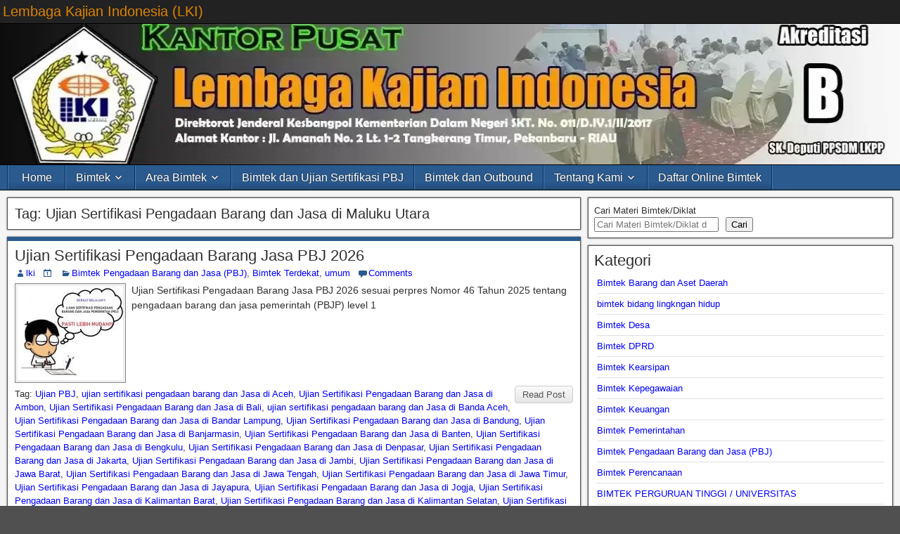

--- FILE ---
content_type: text/html; charset=UTF-8
request_url: https://www.bimtekdiklat.co.id/tag/ujian-sertifikasi-pengadaan-barang-dan-jasa-di-maluku-utara/
body_size: 17599
content:
<!DOCTYPE html><html lang="id" prefix="og: https://ogp.me/ns#"><head><script data-no-optimize="1">var litespeed_docref=sessionStorage.getItem("litespeed_docref");litespeed_docref&&(Object.defineProperty(document,"referrer",{get:function(){return litespeed_docref}}),sessionStorage.removeItem("litespeed_docref"));</script> <meta charset="UTF-8" /><meta name="viewport" content="initial-scale=1.0" /><link rel="profile" href="http://gmpg.org/xfn/11" /><link rel="pingback" href="https://www.bimtekdiklat.co.id/xmlrpc.php" /><title>Ujian Sertifikasi Pengadaan Barang dan Jasa di Maluku Utara Archives - Lembaga Kajian Indonesia (LKI)</title><meta name="robots" content="follow, index, max-snippet:-1, max-video-preview:-1, max-image-preview:large"/><link rel="canonical" href="https://www.bimtekdiklat.co.id/tag/ujian-sertifikasi-pengadaan-barang-dan-jasa-di-maluku-utara/" /><meta property="og:locale" content="id_ID" /><meta property="og:type" content="article" /><meta property="og:title" content="Ujian Sertifikasi Pengadaan Barang dan Jasa di Maluku Utara Archives - Lembaga Kajian Indonesia (LKI)" /><meta property="og:url" content="https://www.bimtekdiklat.co.id/tag/ujian-sertifikasi-pengadaan-barang-dan-jasa-di-maluku-utara/" /><meta property="og:site_name" content="Lembaga Kajian Indonesia" /><meta property="article:publisher" content="https://www.facebook.com/jadwalbimtek.co.id" /><meta name="twitter:card" content="summary_large_image" /><meta name="twitter:title" content="Ujian Sertifikasi Pengadaan Barang dan Jasa di Maluku Utara Archives - Lembaga Kajian Indonesia (LKI)" /><meta name="twitter:site" content="@alamsyah_LKI" /> <script type="application/ld+json" class="rank-math-schema">{"@context":"https://schema.org","@graph":[{"@type":"Place","@id":"https://www.bimtekdiklat.co.id/#place","address":{"@type":"PostalAddress","streetAddress":"Jl gajah mada appartemen mediterania","addressLocality":"jakarta","addressRegion":"Jakarta barat","postalCode":"10130","addressCountry":"Indonesia"}},{"@type":"Organization","@id":"https://www.bimtekdiklat.co.id/#organization","name":"LEMBAGA KAJIAN INDONESIA ( LKI )","url":"https://www.bimtekdiklat.co.id","sameAs":["https://www.facebook.com/jadwalbimtek.co.id","https://twitter.com/alamsyah_LKI"],"email":"ancha2626r@gmail.com","address":{"@type":"PostalAddress","streetAddress":"Jl gajah mada appartemen mediterania","addressLocality":"jakarta","addressRegion":"Jakarta barat","postalCode":"10130","addressCountry":"Indonesia"},"logo":{"@type":"ImageObject","@id":"https://www.bimtekdiklat.co.id/#logo","url":"https://www.bimtekdiklat.co.id/wp-content/uploads/2014/10/LKI-1.jpg","contentUrl":"https://www.bimtekdiklat.co.id/wp-content/uploads/2014/10/LKI-1.jpg","caption":"Lembaga Kajian Indonesia","inLanguage":"id","width":"296","height":"284"},"contactPoint":[{"@type":"ContactPoint","telephone":"+6281212133337","contactType":"customer support"},{"@type":"ContactPoint","telephone":"+6281289877773","contactType":"customer support"},{"@type":"ContactPoint","telephone":"+6285368727772","contactType":"customer support"}],"description":"Jadwal Bimtek 2025, Keuangan, Kepegawaian, Pengadaan, desa, Aset,Pajak, PENGADAAN BARANG DAN JASA ( PBJ )","legalName":"LEMBAGA KAJIAN INDONESIA (LKI)","location":{"@id":"https://www.bimtekdiklat.co.id/#place"}},{"@type":"WebSite","@id":"https://www.bimtekdiklat.co.id/#website","url":"https://www.bimtekdiklat.co.id","name":"Lembaga Kajian Indonesia","alternateName":"LKI","publisher":{"@id":"https://www.bimtekdiklat.co.id/#organization"},"inLanguage":"id"},{"@type":"BreadcrumbList","@id":"https://www.bimtekdiklat.co.id/tag/ujian-sertifikasi-pengadaan-barang-dan-jasa-di-maluku-utara/#breadcrumb","itemListElement":[{"@type":"ListItem","position":"1","item":{"@id":"https://www.bimtekdiklat.co.id","name":"Home"}},{"@type":"ListItem","position":"2","item":{"@id":"https://www.bimtekdiklat.co.id/tag/ujian-sertifikasi-pengadaan-barang-dan-jasa-di-maluku-utara/","name":"Ujian Sertifikasi Pengadaan Barang dan Jasa di Maluku Utara"}}]},{"@type":"CollectionPage","@id":"https://www.bimtekdiklat.co.id/tag/ujian-sertifikasi-pengadaan-barang-dan-jasa-di-maluku-utara/#webpage","url":"https://www.bimtekdiklat.co.id/tag/ujian-sertifikasi-pengadaan-barang-dan-jasa-di-maluku-utara/","name":"Ujian Sertifikasi Pengadaan Barang dan Jasa di Maluku Utara Archives - Lembaga Kajian Indonesia (LKI)","isPartOf":{"@id":"https://www.bimtekdiklat.co.id/#website"},"inLanguage":"id","breadcrumb":{"@id":"https://www.bimtekdiklat.co.id/tag/ujian-sertifikasi-pengadaan-barang-dan-jasa-di-maluku-utara/#breadcrumb"}}]}</script> <link rel='dns-prefetch' href='//fonts.googleapis.com' /><link rel="alternate" type="application/rss+xml" title="Lembaga Kajian Indonesia (LKI) &raquo; Feed" href="https://www.bimtekdiklat.co.id/feed/" /><link rel="alternate" type="application/rss+xml" title="Lembaga Kajian Indonesia (LKI) &raquo; Umpan Komentar" href="https://www.bimtekdiklat.co.id/comments/feed/" /><link rel="alternate" type="application/rss+xml" title="Lembaga Kajian Indonesia (LKI) &raquo; Ujian Sertifikasi Pengadaan Barang dan Jasa di Maluku Utara Umpan Tag" href="https://www.bimtekdiklat.co.id/tag/ujian-sertifikasi-pengadaan-barang-dan-jasa-di-maluku-utara/feed/" /><link data-optimized="2" rel="stylesheet" href="https://www.bimtekdiklat.co.id/wp-content/litespeed/css/a3a89f2108278f73b84a13d76232089f.css?ver=9d75a" /><style id='wp-block-image-inline-css' type='text/css'>.wp-block-image>a,.wp-block-image>figure>a{display:inline-block}.wp-block-image img{box-sizing:border-box;height:auto;max-width:100%;vertical-align:bottom}@media not (prefers-reduced-motion){.wp-block-image img.hide{visibility:hidden}.wp-block-image img.show{animation:show-content-image .4s}}.wp-block-image[style*=border-radius] img,.wp-block-image[style*=border-radius]>a{border-radius:inherit}.wp-block-image.has-custom-border img{box-sizing:border-box}.wp-block-image.aligncenter{text-align:center}.wp-block-image.alignfull>a,.wp-block-image.alignwide>a{width:100%}.wp-block-image.alignfull img,.wp-block-image.alignwide img{height:auto;width:100%}.wp-block-image .aligncenter,.wp-block-image .alignleft,.wp-block-image .alignright,.wp-block-image.aligncenter,.wp-block-image.alignleft,.wp-block-image.alignright{display:table}.wp-block-image .aligncenter>figcaption,.wp-block-image .alignleft>figcaption,.wp-block-image .alignright>figcaption,.wp-block-image.aligncenter>figcaption,.wp-block-image.alignleft>figcaption,.wp-block-image.alignright>figcaption{caption-side:bottom;display:table-caption}.wp-block-image .alignleft{float:left;margin:.5em 1em .5em 0}.wp-block-image .alignright{float:right;margin:.5em 0 .5em 1em}.wp-block-image .aligncenter{margin-left:auto;margin-right:auto}.wp-block-image :where(figcaption){margin-bottom:1em;margin-top:.5em}.wp-block-image.is-style-circle-mask img{border-radius:9999px}@supports ((-webkit-mask-image:none) or (mask-image:none)) or (-webkit-mask-image:none){.wp-block-image.is-style-circle-mask img{border-radius:0;-webkit-mask-image:url('data:image/svg+xml;utf8,<svg viewBox="0 0 100 100" xmlns="http://www.w3.org/2000/svg"><circle cx="50" cy="50" r="50"/></svg>');mask-image:url('data:image/svg+xml;utf8,<svg viewBox="0 0 100 100" xmlns="http://www.w3.org/2000/svg"><circle cx="50" cy="50" r="50"/></svg>');mask-mode:alpha;-webkit-mask-position:center;mask-position:center;-webkit-mask-repeat:no-repeat;mask-repeat:no-repeat;-webkit-mask-size:contain;mask-size:contain}}:root :where(.wp-block-image.is-style-rounded img,.wp-block-image .is-style-rounded img){border-radius:9999px}.wp-block-image figure{margin:0}.wp-lightbox-container{display:flex;flex-direction:column;position:relative}.wp-lightbox-container img{cursor:zoom-in}.wp-lightbox-container img:hover+button{opacity:1}.wp-lightbox-container button{align-items:center;backdrop-filter:blur(16px) saturate(180%);background-color:#5a5a5a40;border:none;border-radius:4px;cursor:zoom-in;display:flex;height:20px;justify-content:center;opacity:0;padding:0;position:absolute;right:16px;text-align:center;top:16px;width:20px;z-index:100}@media not (prefers-reduced-motion){.wp-lightbox-container button{transition:opacity .2s ease}}.wp-lightbox-container button:focus-visible{outline:3px auto #5a5a5a40;outline:3px auto -webkit-focus-ring-color;outline-offset:3px}.wp-lightbox-container button:hover{cursor:pointer;opacity:1}.wp-lightbox-container button:focus{opacity:1}.wp-lightbox-container button:focus,.wp-lightbox-container button:hover,.wp-lightbox-container button:not(:hover):not(:active):not(.has-background){background-color:#5a5a5a40;border:none}.wp-lightbox-overlay{box-sizing:border-box;cursor:zoom-out;height:100vh;left:0;overflow:hidden;position:fixed;top:0;visibility:hidden;width:100%;z-index:100000}.wp-lightbox-overlay .close-button{align-items:center;cursor:pointer;display:flex;justify-content:center;min-height:40px;min-width:40px;padding:0;position:absolute;right:calc(env(safe-area-inset-right) + 16px);top:calc(env(safe-area-inset-top) + 16px);z-index:5000000}.wp-lightbox-overlay .close-button:focus,.wp-lightbox-overlay .close-button:hover,.wp-lightbox-overlay .close-button:not(:hover):not(:active):not(.has-background){background:none;border:none}.wp-lightbox-overlay .lightbox-image-container{height:var(--wp--lightbox-container-height);left:50%;overflow:hidden;position:absolute;top:50%;transform:translate(-50%,-50%);transform-origin:top left;width:var(--wp--lightbox-container-width);z-index:9999999999}.wp-lightbox-overlay .wp-block-image{align-items:center;box-sizing:border-box;display:flex;height:100%;justify-content:center;margin:0;position:relative;transform-origin:0 0;width:100%;z-index:3000000}.wp-lightbox-overlay .wp-block-image img{height:var(--wp--lightbox-image-height);min-height:var(--wp--lightbox-image-height);min-width:var(--wp--lightbox-image-width);width:var(--wp--lightbox-image-width)}.wp-lightbox-overlay .wp-block-image figcaption{display:none}.wp-lightbox-overlay button{background:none;border:none}.wp-lightbox-overlay .scrim{background-color:#fff;height:100%;opacity:.9;position:absolute;width:100%;z-index:2000000}.wp-lightbox-overlay.active{visibility:visible}@media not (prefers-reduced-motion){.wp-lightbox-overlay.active{animation:turn-on-visibility .25s both}.wp-lightbox-overlay.active img{animation:turn-on-visibility .35s both}.wp-lightbox-overlay.show-closing-animation:not(.active){animation:turn-off-visibility .35s both}.wp-lightbox-overlay.show-closing-animation:not(.active) img{animation:turn-off-visibility .25s both}.wp-lightbox-overlay.zoom.active{animation:none;opacity:1;visibility:visible}.wp-lightbox-overlay.zoom.active .lightbox-image-container{animation:lightbox-zoom-in .4s}.wp-lightbox-overlay.zoom.active .lightbox-image-container img{animation:none}.wp-lightbox-overlay.zoom.active .scrim{animation:turn-on-visibility .4s forwards}.wp-lightbox-overlay.zoom.show-closing-animation:not(.active){animation:none}.wp-lightbox-overlay.zoom.show-closing-animation:not(.active) .lightbox-image-container{animation:lightbox-zoom-out .4s}.wp-lightbox-overlay.zoom.show-closing-animation:not(.active) .lightbox-image-container img{animation:none}.wp-lightbox-overlay.zoom.show-closing-animation:not(.active) .scrim{animation:turn-off-visibility .4s forwards}}@keyframes show-content-image{0%{visibility:hidden}99%{visibility:hidden}to{visibility:visible}}@keyframes turn-on-visibility{0%{opacity:0}to{opacity:1}}@keyframes turn-off-visibility{0%{opacity:1;visibility:visible}99%{opacity:0;visibility:visible}to{opacity:0;visibility:hidden}}@keyframes lightbox-zoom-in{0%{transform:translate(calc((-100vw + var(--wp--lightbox-scrollbar-width))/2 + var(--wp--lightbox-initial-left-position)),calc(-50vh + var(--wp--lightbox-initial-top-position))) scale(var(--wp--lightbox-scale))}to{transform:translate(-50%,-50%) scale(1)}}@keyframes lightbox-zoom-out{0%{transform:translate(-50%,-50%) scale(1);visibility:visible}99%{visibility:visible}to{transform:translate(calc((-100vw + var(--wp--lightbox-scrollbar-width))/2 + var(--wp--lightbox-initial-left-position)),calc(-50vh + var(--wp--lightbox-initial-top-position))) scale(var(--wp--lightbox-scale));visibility:hidden}}
/*# sourceURL=https://www.bimtekdiklat.co.id/wp-includes/blocks/image/style.min.css */</style> <script type="litespeed/javascript" data-src="https://www.bimtekdiklat.co.id/wp-includes/js/jquery/jquery.min.js" id="jquery-core-js"></script> <link rel="https://api.w.org/" href="https://www.bimtekdiklat.co.id/wp-json/" /><link rel="alternate" title="JSON" type="application/json" href="https://www.bimtekdiklat.co.id/wp-json/wp/v2/tags/3437" /><link rel="EditURI" type="application/rsd+xml" title="RSD" href="https://www.bimtekdiklat.co.id/xmlrpc.php?rsd" /><meta name="generator" content="WordPress 6.9" />
 <script type="litespeed/javascript" data-src="https://www.googletagmanager.com/gtag/js?id=G-ZL9YBKQDCX"></script> <script type="litespeed/javascript">window.dataLayer=window.dataLayer||[];function gtag(){dataLayer.push(arguments)}
gtag('js',new Date());gtag('config','G-ZL9YBKQDCX')</script> <meta property="Frontier Theme" content="1.3.3" /><link rel="icon" href="https://www.bimtekdiklat.co.id/wp-content/uploads/2016/03/cropped-LKI-1-32x32.jpg" sizes="32x32" /><link rel="icon" href="https://www.bimtekdiklat.co.id/wp-content/uploads/2016/03/cropped-LKI-1-192x192.jpg" sizes="192x192" /><link rel="apple-touch-icon" href="https://www.bimtekdiklat.co.id/wp-content/uploads/2016/03/cropped-LKI-1-180x180.jpg" /><meta name="msapplication-TileImage" content="https://www.bimtekdiklat.co.id/wp-content/uploads/2016/03/cropped-LKI-1-270x270.jpg" /></head><body class="archive tag tag-ujian-sertifikasi-pengadaan-barang-dan-jasa-di-maluku-utara tag-3437 custom-background wp-theme-frontier"><div id="container" class="cf" itemscope itemtype="http://schema.org/WebPage"><div id="top-bar" class="cf"><div id="top-bar-info"><h1 id="site-title"><a href="https://www.bimtekdiklat.co.id/">Lembaga Kajian Indonesia (LKI)</a></h1></div></div><div id="header" class="cf" itemscope itemtype="http://schema.org/WPHeader" role="banner"><div id="header-logo">
<a href="https://www.bimtekdiklat.co.id/"><img data-lazyloaded="1" src="[data-uri]" width="1300" height="200" data-src="https://www.bimtekdiklat.co.id/wp-content/uploads/2022/09/cropped-cropped-cropped-Header-bimtekdiklat-1.webp" alt="Lembaga Kajian Indonesia (LKI)" /></a></div></div><nav id="nav-main" class="cf drop" itemscope itemtype="http://schema.org/SiteNavigationElement" role="navigation" aria-label="Main Menu">
<button class="drop-toggle"><span class="genericon genericon-menu"></span></button><ul id="menu-top" class="nav-main"><li id="menu-item-539" class="menu-item menu-item-type-custom menu-item-object-custom menu-item-home menu-item-539"><a href="https://www.bimtekdiklat.co.id">Home</a></li><li id="menu-item-538" class="menu-item menu-item-type-custom menu-item-object-custom menu-item-has-children menu-item-538"><a href="#">Bimtek</a><ul class="sub-menu"><li id="menu-item-542" class="menu-item menu-item-type-taxonomy menu-item-object-category menu-item-542"><a href="https://www.bimtekdiklat.co.id/category/bimtek-keuangan-kepegawaian-pajak/">Bimtek Terdekat</a></li><li id="menu-item-546" class="menu-item menu-item-type-taxonomy menu-item-object-category menu-item-546"><a href="https://www.bimtekdiklat.co.id/category/bimtek-barang-dan-aset-daerah/">Bimtek Barang dan Aset Daerah</a></li><li id="menu-item-540" class="menu-item menu-item-type-taxonomy menu-item-object-category menu-item-540"><a href="https://www.bimtekdiklat.co.id/category/bimtek-kearsipan/">Bimtek Kearsipan</a></li><li id="menu-item-544" class="menu-item menu-item-type-taxonomy menu-item-object-category menu-item-544"><a href="https://www.bimtekdiklat.co.id/category/bimtek-keuangan/">Bimtek Keuangan</a></li><li id="menu-item-541" class="menu-item menu-item-type-taxonomy menu-item-object-category menu-item-541"><a href="https://www.bimtekdiklat.co.id/category/bimtek-pengadaan-barang/">Bimtek Pengadaan Barang dan Jasa (PBJ)</a></li><li id="menu-item-545" class="menu-item menu-item-type-taxonomy menu-item-object-category menu-item-545"><a href="https://www.bimtekdiklat.co.id/category/bimtek-kepegawaian/">Bimtek Kepegawaian</a></li><li id="menu-item-543" class="menu-item menu-item-type-taxonomy menu-item-object-category menu-item-543"><a href="https://www.bimtekdiklat.co.id/category/bimtek-pemerintahan/">Bimtek Pemerintahan</a></li><li id="menu-item-547" class="menu-item menu-item-type-taxonomy menu-item-object-category menu-item-547"><a href="https://www.bimtekdiklat.co.id/category/bimtek-perpajakan/">Bimtek Perpajakan</a></li></ul></li><li id="menu-item-296" class="menu-item menu-item-type-custom menu-item-object-custom menu-item-has-children menu-item-296"><a href="#">Area Bimtek</a><ul class="sub-menu"><li id="menu-item-202" class="menu-item menu-item-type-post_type menu-item-object-page menu-item-202"><a href="https://www.bimtekdiklat.co.id/bimtek-pelatihan-di-bali/">Bali</a></li><li id="menu-item-153" class="menu-item menu-item-type-post_type menu-item-object-page menu-item-153"><a href="https://www.bimtekdiklat.co.id/bimtek-pelatihan-di-bandung/">Bandung</a></li><li id="menu-item-206" class="menu-item menu-item-type-post_type menu-item-object-page menu-item-206"><a href="https://www.bimtekdiklat.co.id/bimtek-pelatihan-di-batam/">Batam</a></li><li id="menu-item-163" class="menu-item menu-item-type-post_type menu-item-object-page menu-item-163"><a href="https://www.bimtekdiklat.co.id/jakarta/">Jakarta</a></li><li id="menu-item-165" class="menu-item menu-item-type-post_type menu-item-object-page menu-item-165"><a href="https://www.bimtekdiklat.co.id/jambi/">Jambi</a></li><li id="menu-item-2754" class="menu-item menu-item-type-post_type menu-item-object-page menu-item-2754"><a href="https://www.bimtekdiklat.co.id/lombok/">Lombok</a></li><li id="menu-item-152" class="menu-item menu-item-type-post_type menu-item-object-page menu-item-152"><a href="https://www.bimtekdiklat.co.id/palembang/">Palembang</a></li><li id="menu-item-203" class="menu-item menu-item-type-post_type menu-item-object-page menu-item-203"><a href="https://www.bimtekdiklat.co.id/makassar/">Makassar</a></li><li id="menu-item-2749" class="menu-item menu-item-type-post_type menu-item-object-page menu-item-2749"><a href="https://www.bimtekdiklat.co.id/malang/">Malang</a></li><li id="menu-item-2755" class="menu-item menu-item-type-post_type menu-item-object-page menu-item-2755"><a href="https://www.bimtekdiklat.co.id/manado/">Manado</a></li><li id="menu-item-164" class="menu-item menu-item-type-post_type menu-item-object-page menu-item-164"><a href="https://www.bimtekdiklat.co.id/pekanbaru/">Pekanbaru</a></li><li id="menu-item-280" class="menu-item menu-item-type-custom menu-item-object-custom menu-item-280"><a href="https://www.bimtekdiklat.co.id/surabaya/">Surabaya</a></li><li id="menu-item-162" class="menu-item menu-item-type-post_type menu-item-object-page menu-item-162"><a href="https://www.bimtekdiklat.co.id/bimtek-pelatihan-di-yogyakarta-jogja/">Yogyakarta</a></li></ul></li><li id="menu-item-102" class="menu-item menu-item-type-custom menu-item-object-custom menu-item-102"><a href="https://www.bimtekdiklat.co.id/jadwal-bimtek-dan-ujian-nasional-sertifikasi-keahlian-pengadaan-barangjasa-pemerintah-2/">Bimtek dan Ujian Sertifikasi PBJ</a></li><li id="menu-item-103" class="menu-item menu-item-type-custom menu-item-object-custom menu-item-103"><a href="https://www.bimtekdiklat.co.id/bimtek-dan-outbound-asn-skpd-opd/">Bimtek dan Outbound</a></li><li id="menu-item-106" class="menu-item menu-item-type-custom menu-item-object-custom menu-item-has-children menu-item-106"><a href="#">Tentang Kami</a><ul class="sub-menu"><li id="menu-item-256" class="menu-item menu-item-type-post_type menu-item-object-page menu-item-256"><a href="https://www.bimtekdiklat.co.id/sejarah-lki-lembaga-kajian-indonesia/">Sejarah LKI</a></li><li id="menu-item-262" class="menu-item menu-item-type-post_type menu-item-object-page menu-item-262"><a href="https://www.bimtekdiklat.co.id/visi-dan-misi/">Visi dan Misi</a></li><li id="menu-item-260" class="menu-item menu-item-type-post_type menu-item-object-page menu-item-260"><a href="https://www.bimtekdiklat.co.id/profil-company-lembaga-kajian-indonesia-lki/">Profil Company Lembaga Kajian Indonesia (LKI)</a></li><li id="menu-item-258" class="menu-item menu-item-type-post_type menu-item-object-page menu-item-258"><a href="https://www.bimtekdiklat.co.id/struktur-organisasi/">Struktur Organisasi</a></li></ul></li><li id="menu-item-2757" class="menu-item menu-item-type-post_type menu-item-object-page menu-item-2757"><a href="https://www.bimtekdiklat.co.id/daftar-bimtek/">Daftar Online Bimtek</a></li></ul></nav><div id="main" class="col-cs cf"><div id="content" class="cf"  role="main"><div class="archive-info"><h3 class="archive-title">Tag: <span>Ujian Sertifikasi Pengadaan Barang dan Jasa di Maluku Utara</span></h3></div><article id="post-6896" class="blog-view post-6896 post type-post status-publish format-standard has-post-thumbnail hentry category-bimtek-pengadaan-barang category-bimtek-keuangan-kepegawaian-pajak category-umum tag-ujian-pbj tag-ujian-sertifikasi-pengadaan-barang-dan-jasa-di-aceh tag-ujian-sertifikasi-pengadaan-barang-dan-jasa-di-ambon tag-ujian-sertifikasi-pengadaan-barang-dan-jasa-di-bali tag-ujian-sertifikasi-pengadaan-barang-dan-jasa-di-banda-aceh tag-ujian-sertifikasi-pengadaan-barang-dan-jasa-di-bandar-lampung tag-ujian-sertifikasi-pengadaan-barang-dan-jasa-di-bandung tag-ujian-sertifikasi-pengadaan-barang-dan-jasa-di-banjarmasin tag-ujian-sertifikasi-pengadaan-barang-dan-jasa-di-banten tag-ujian-sertifikasi-pengadaan-barang-dan-jasa-di-bengkulu tag-ujian-sertifikasi-pengadaan-barang-dan-jasa-di-denpasar tag-ujian-sertifikasi-pengadaan-barang-dan-jasa-di-jakarta tag-ujian-sertifikasi-pengadaan-barang-dan-jasa-di-jambi tag-ujian-sertifikasi-pengadaan-barang-dan-jasa-di-jawa-barat tag-ujian-sertifikasi-pengadaan-barang-dan-jasa-di-jawa-tengah tag-ujian-sertifikasi-pengadaan-barang-dan-jasa-di-jawa-timur tag-ujian-sertifikasi-pengadaan-barang-dan-jasa-di-jayapura tag-ujian-sertifikasi-pengadaan-barang-dan-jasa-di-jogja tag-ujian-sertifikasi-pengadaan-barang-dan-jasa-di-kalimantan-barat tag-ujian-sertifikasi-pengadaan-barang-dan-jasa-di-kalimantan-selatan tag-ujian-sertifikasi-pengadaan-barang-dan-jasa-di-kalimantan-tengah tag-ujian-sertifikasi-pengadaan-barang-dan-jasa-di-kendari tag-ujian-sertifikasi-pengadaan-barang-dan-jasa-di-kepulauan-bangka-belitung tag-ujian-sertifikasi-pengadaan-barang-dan-jasa-di-kepulauan-riau tag-ujian-sertifikasi-pengadaan-barang-dan-jasa-di-kupang tag-ujian-sertifikasi-pengadaan-barang-dan-jasa-di-lampung tag-ujian-sertifikasi-pengadaan-barang-dan-jasa-di-maluku tag-ujian-sertifikasi-pengadaan-barang-dan-jasa-di-maluku-utara tag-ujian-sertifikasi-pengadaan-barang-dan-jasa-di-mamuju tag-ujian-sertifikasi-pengadaan-barang-dan-jasa-di-manado tag-ujian-sertifikasi-pengadaan-barang-dan-jasa-di-manokwari tag-ujian-sertifikasi-pengadaan-barang-dan-jasa-di-mataram tag-ujian-sertifikasi-pengadaan-barang-dan-jasa-di-medan tag-ujian-sertifikasi-pengadaan-barang-dan-jasa-di-nusa-tenggara-barat tag-ujian-sertifikasi-pengadaan-barang-dan-jasa-di-nusa-tenggara-timur tag-ujian-sertifikasi-pengadaan-barang-dan-jasa-di-padang tag-ujian-sertifikasi-pengadaan-barang-dan-jasa-di-palangka-raya tag-ujian-sertifikasi-pengadaan-barang-dan-jasa-di-palembang tag-ujian-sertifikasi-pengadaan-barang-dan-jasa-di-pangkal-pinang tag-ujian-sertifikasi-pengadaan-barang-dan-jasa-di-papua tag-ujian-sertifikasi-pengadaan-barang-dan-jasa-di-pekanbaru tag-ujian-sertifikasi-pengadaan-barang-dan-jasa-di-pontianak tag-ujian-sertifikasi-pengadaan-barang-dan-jasa-di-riau tag-ujian-sertifikasi-pengadaan-barang-dan-jasa-di-semarang tag-ujian-sertifikasi-pengadaan-barang-dan-jasa-di-serang tag-ujian-sertifikasi-pengadaan-barang-dan-jasa-di-sulawesi-barat tag-ujian-sertifikasi-pengadaan-barang-dan-jasa-di-sulawesi-selatan tag-ujian-sertifikasi-pengadaan-barang-dan-jasa-di-sulawesi-utara tag-ujian-sertifikasi-pengadaan-barang-dan-jasa-di-sumatera-selatan tag-ujian-sertifikasi-pengadaan-barang-dan-jasa-di-sumatera-utara tag-ujian-sertifikasi-pengadaan-barang-dan-jasa-di-surabaya tag-ujian-sertifikasi-pengadaan-barang-dan-jasa-di-tanjung-pinang tag-ujian-sertifikasi-pengadaan-barang-dan-jasa-di-yogyakarta"><header class="entry-header cf"><h2 class="entry-title" itemprop="headline" ><a href="https://www.bimtekdiklat.co.id/ujian-sertifikasi-pengadaan-barang-jasa-dan-jasa-pbj/">Ujian Sertifikasi Pengadaan Barang Jasa PBJ 2026</a></h2></header><div class="entry-byline cf"><div class="entry-author author vcard" itemprop="author" itemscope itemtype="http://schema.org/Person">
<i class="genericon genericon-user"></i><a class="url fn" href="https://www.bimtekdiklat.co.id/" itemprop="name" >lki</a></div><div class="entry-date" itemprop="datePublished" >
<i class="genericon genericon-day"></i><a class="updated" href="https://www.bimtekdiklat.co.id/ujian-sertifikasi-pengadaan-barang-jasa-dan-jasa-pbj/"></a></div><div class="entry-categories">
<i class="genericon genericon-category"></i><a href="https://www.bimtekdiklat.co.id/category/bimtek-pengadaan-barang/" rel="category tag">Bimtek Pengadaan Barang dan Jasa (PBJ)</a>, <a href="https://www.bimtekdiklat.co.id/category/bimtek-keuangan-kepegawaian-pajak/" rel="category tag">Bimtek Terdekat</a>, <a href="https://www.bimtekdiklat.co.id/category/umum/" rel="category tag">umum</a></div><div class="entry-comment-info">
<i class="genericon genericon-comment"></i><a href="https://www.bimtekdiklat.co.id/ujian-sertifikasi-pengadaan-barang-jasa-dan-jasa-pbj/#comment-area">Comments</a></div></div><div class="entry-content cf" itemprop="text" ><div class="entry-thumbnail"><a class="post-thumbnail" href="https://www.bimtekdiklat.co.id/ujian-sertifikasi-pengadaan-barang-jasa-dan-jasa-pbj/"><img width="150" height="134" src="https://www.bimtekdiklat.co.id/wp-content/uploads/ujian-sertifikasi-pengadaan-barang-dan-jasa-PBJ-150x134.jpg" class="attachment-thumbnail size-thumbnail wp-post-image" alt="Ujian sertifikasi pengadaan barang dan Jasa PBJ" decoding="async" srcset="https://www.bimtekdiklat.co.id/wp-content/uploads/ujian-sertifikasi-pengadaan-barang-dan-jasa-PBJ-150x134.jpg 150w, https://www.bimtekdiklat.co.id/wp-content/uploads/ujian-sertifikasi-pengadaan-barang-dan-jasa-PBJ-300x269.jpg 300w, https://www.bimtekdiklat.co.id/wp-content/uploads/ujian-sertifikasi-pengadaan-barang-dan-jasa-PBJ.jpg 505w" sizes="(max-width: 150px) 100vw, 150px" /></a></div><div class="entry-excerpt"><p>Ujian Sertifikasi Pengadaan Barang Jasa PBJ 2026 sesuai perpres Nomor 46 Tahun 2025 tentang pengadaan barang dan jasa pemerintah (PBJP) level 1</p></div></div><footer class="entry-footer cf">
<a href="https://www.bimtekdiklat.co.id/ujian-sertifikasi-pengadaan-barang-jasa-dan-jasa-pbj/" class="continue-reading">
Read Post			</a><div class="entry-tags">Tag: <a href="https://www.bimtekdiklat.co.id/tag/ujian-pbj/" rel="tag">Ujian PBJ</a>, <a href="https://www.bimtekdiklat.co.id/tag/ujian-sertifikasi-pengadaan-barang-dan-jasa-di-aceh/" rel="tag">ujian sertifikasi pengadaan barang dan Jasa di Aceh</a>, <a href="https://www.bimtekdiklat.co.id/tag/ujian-sertifikasi-pengadaan-barang-dan-jasa-di-ambon/" rel="tag">Ujian Sertifikasi Pengadaan Barang dan Jasa di Ambon</a>, <a href="https://www.bimtekdiklat.co.id/tag/ujian-sertifikasi-pengadaan-barang-dan-jasa-di-bali/" rel="tag">Ujian Sertifikasi Pengadaan Barang dan Jasa di Bali</a>, <a href="https://www.bimtekdiklat.co.id/tag/ujian-sertifikasi-pengadaan-barang-dan-jasa-di-banda-aceh/" rel="tag">ujian sertifikasi pengadaan barang dan Jasa di Banda Aceh</a>, <a href="https://www.bimtekdiklat.co.id/tag/ujian-sertifikasi-pengadaan-barang-dan-jasa-di-bandar-lampung/" rel="tag">Ujian Sertifikasi Pengadaan Barang dan Jasa di Bandar Lampung</a>, <a href="https://www.bimtekdiklat.co.id/tag/ujian-sertifikasi-pengadaan-barang-dan-jasa-di-bandung/" rel="tag">Ujian Sertifikasi Pengadaan Barang dan Jasa di Bandung</a>, <a href="https://www.bimtekdiklat.co.id/tag/ujian-sertifikasi-pengadaan-barang-dan-jasa-di-banjarmasin/" rel="tag">Ujian Sertifikasi Pengadaan Barang dan Jasa di Banjarmasin</a>, <a href="https://www.bimtekdiklat.co.id/tag/ujian-sertifikasi-pengadaan-barang-dan-jasa-di-banten/" rel="tag">Ujian Sertifikasi Pengadaan Barang dan Jasa di Banten</a>, <a href="https://www.bimtekdiklat.co.id/tag/ujian-sertifikasi-pengadaan-barang-dan-jasa-di-bengkulu/" rel="tag">Ujian Sertifikasi Pengadaan Barang dan Jasa di Bengkulu</a>, <a href="https://www.bimtekdiklat.co.id/tag/ujian-sertifikasi-pengadaan-barang-dan-jasa-di-denpasar/" rel="tag">Ujian Sertifikasi Pengadaan Barang dan Jasa di Denpasar</a>, <a href="https://www.bimtekdiklat.co.id/tag/ujian-sertifikasi-pengadaan-barang-dan-jasa-di-jakarta/" rel="tag">Ujian Sertifikasi Pengadaan Barang dan Jasa di Jakarta</a>, <a href="https://www.bimtekdiklat.co.id/tag/ujian-sertifikasi-pengadaan-barang-dan-jasa-di-jambi/" rel="tag">Ujian Sertifikasi Pengadaan Barang dan Jasa di Jambi</a>, <a href="https://www.bimtekdiklat.co.id/tag/ujian-sertifikasi-pengadaan-barang-dan-jasa-di-jawa-barat/" rel="tag">Ujian Sertifikasi Pengadaan Barang dan Jasa di Jawa Barat</a>, <a href="https://www.bimtekdiklat.co.id/tag/ujian-sertifikasi-pengadaan-barang-dan-jasa-di-jawa-tengah/" rel="tag">Ujian Sertifikasi Pengadaan Barang dan Jasa di Jawa Tengah</a>, <a href="https://www.bimtekdiklat.co.id/tag/ujian-sertifikasi-pengadaan-barang-dan-jasa-di-jawa-timur/" rel="tag">Ujian Sertifikasi Pengadaan Barang dan Jasa di Jawa Timur</a>, <a href="https://www.bimtekdiklat.co.id/tag/ujian-sertifikasi-pengadaan-barang-dan-jasa-di-jayapura/" rel="tag">Ujian Sertifikasi Pengadaan Barang dan Jasa di Jayapura</a>, <a href="https://www.bimtekdiklat.co.id/tag/ujian-sertifikasi-pengadaan-barang-dan-jasa-di-jogja/" rel="tag">Ujian Sertifikasi Pengadaan Barang dan Jasa di Jogja</a>, <a href="https://www.bimtekdiklat.co.id/tag/ujian-sertifikasi-pengadaan-barang-dan-jasa-di-kalimantan-barat/" rel="tag">Ujian Sertifikasi Pengadaan Barang dan Jasa di Kalimantan Barat</a>, <a href="https://www.bimtekdiklat.co.id/tag/ujian-sertifikasi-pengadaan-barang-dan-jasa-di-kalimantan-selatan/" rel="tag">Ujian Sertifikasi Pengadaan Barang dan Jasa di Kalimantan Selatan</a>, <a href="https://www.bimtekdiklat.co.id/tag/ujian-sertifikasi-pengadaan-barang-dan-jasa-di-kalimantan-tengah/" rel="tag">Ujian Sertifikasi Pengadaan Barang dan Jasa di Kalimantan Tengah</a>, <a href="https://www.bimtekdiklat.co.id/tag/ujian-sertifikasi-pengadaan-barang-dan-jasa-di-kendari/" rel="tag">Ujian Sertifikasi Pengadaan Barang dan Jasa di Kendari</a>, <a href="https://www.bimtekdiklat.co.id/tag/ujian-sertifikasi-pengadaan-barang-dan-jasa-di-kepulauan-bangka-belitung/" rel="tag">Ujian Sertifikasi Pengadaan Barang dan Jasa di Kepulauan Bangka Belitung</a>, <a href="https://www.bimtekdiklat.co.id/tag/ujian-sertifikasi-pengadaan-barang-dan-jasa-di-kepulauan-riau/" rel="tag">Ujian Sertifikasi Pengadaan Barang dan Jasa di Kepulauan Riau</a>, <a href="https://www.bimtekdiklat.co.id/tag/ujian-sertifikasi-pengadaan-barang-dan-jasa-di-kupang/" rel="tag">Ujian Sertifikasi Pengadaan Barang dan Jasa di Kupang</a>, <a href="https://www.bimtekdiklat.co.id/tag/ujian-sertifikasi-pengadaan-barang-dan-jasa-di-lampung/" rel="tag">Ujian Sertifikasi Pengadaan Barang dan Jasa di Lampung</a>, <a href="https://www.bimtekdiklat.co.id/tag/ujian-sertifikasi-pengadaan-barang-dan-jasa-di-maluku/" rel="tag">Ujian Sertifikasi Pengadaan Barang dan Jasa di Maluku</a>, <a href="https://www.bimtekdiklat.co.id/tag/ujian-sertifikasi-pengadaan-barang-dan-jasa-di-maluku-utara/" rel="tag">Ujian Sertifikasi Pengadaan Barang dan Jasa di Maluku Utara</a>, <a href="https://www.bimtekdiklat.co.id/tag/ujian-sertifikasi-pengadaan-barang-dan-jasa-di-mamuju/" rel="tag">Ujian Sertifikasi Pengadaan Barang dan Jasa di Mamuju</a>, <a href="https://www.bimtekdiklat.co.id/tag/ujian-sertifikasi-pengadaan-barang-dan-jasa-di-manado/" rel="tag">Ujian Sertifikasi Pengadaan Barang dan Jasa di Manado</a>, <a href="https://www.bimtekdiklat.co.id/tag/ujian-sertifikasi-pengadaan-barang-dan-jasa-di-manokwari/" rel="tag">Ujian Sertifikasi Pengadaan Barang dan Jasa di Manokwari</a>, <a href="https://www.bimtekdiklat.co.id/tag/ujian-sertifikasi-pengadaan-barang-dan-jasa-di-mataram/" rel="tag">Ujian Sertifikasi Pengadaan Barang dan Jasa di Mataram</a>, <a href="https://www.bimtekdiklat.co.id/tag/ujian-sertifikasi-pengadaan-barang-dan-jasa-di-medan/" rel="tag">Ujian Sertifikasi Pengadaan Barang dan Jasa di Medan</a>, <a href="https://www.bimtekdiklat.co.id/tag/ujian-sertifikasi-pengadaan-barang-dan-jasa-di-nusa-tenggara-barat/" rel="tag">Ujian Sertifikasi Pengadaan Barang dan Jasa di Nusa Tenggara Barat</a>, <a href="https://www.bimtekdiklat.co.id/tag/ujian-sertifikasi-pengadaan-barang-dan-jasa-di-nusa-tenggara-timur/" rel="tag">Ujian Sertifikasi Pengadaan Barang dan Jasa di Nusa Tenggara Timur</a>, <a href="https://www.bimtekdiklat.co.id/tag/ujian-sertifikasi-pengadaan-barang-dan-jasa-di-padang/" rel="tag">Ujian Sertifikasi Pengadaan Barang dan Jasa di Padang</a>, <a href="https://www.bimtekdiklat.co.id/tag/ujian-sertifikasi-pengadaan-barang-dan-jasa-di-palangka-raya/" rel="tag">Ujian Sertifikasi Pengadaan Barang dan Jasa di Palangka Raya</a>, <a href="https://www.bimtekdiklat.co.id/tag/ujian-sertifikasi-pengadaan-barang-dan-jasa-di-palembang/" rel="tag">ujian sertifikasi pengadaan barang dan jasa di palembang</a>, <a href="https://www.bimtekdiklat.co.id/tag/ujian-sertifikasi-pengadaan-barang-dan-jasa-di-pangkal-pinang/" rel="tag">Ujian Sertifikasi Pengadaan Barang dan Jasa di Pangkal Pinang</a>, <a href="https://www.bimtekdiklat.co.id/tag/ujian-sertifikasi-pengadaan-barang-dan-jasa-di-papua/" rel="tag">Ujian Sertifikasi Pengadaan Barang dan Jasa di Papua</a>, <a href="https://www.bimtekdiklat.co.id/tag/ujian-sertifikasi-pengadaan-barang-dan-jasa-di-pekanbaru/" rel="tag">Ujian Sertifikasi Pengadaan Barang dan Jasa di Pekanbaru</a>, <a href="https://www.bimtekdiklat.co.id/tag/ujian-sertifikasi-pengadaan-barang-dan-jasa-di-pontianak/" rel="tag">Ujian Sertifikasi Pengadaan Barang dan Jasa di Pontianak</a>, <a href="https://www.bimtekdiklat.co.id/tag/ujian-sertifikasi-pengadaan-barang-dan-jasa-di-riau/" rel="tag">Ujian Sertifikasi Pengadaan Barang dan Jasa di Riau</a>, <a href="https://www.bimtekdiklat.co.id/tag/ujian-sertifikasi-pengadaan-barang-dan-jasa-di-semarang/" rel="tag">Ujian Sertifikasi Pengadaan Barang dan Jasa di Semarang</a>, <a href="https://www.bimtekdiklat.co.id/tag/ujian-sertifikasi-pengadaan-barang-dan-jasa-di-serang/" rel="tag">Ujian Sertifikasi Pengadaan Barang dan Jasa di Serang</a>, <a href="https://www.bimtekdiklat.co.id/tag/ujian-sertifikasi-pengadaan-barang-dan-jasa-di-sulawesi-barat/" rel="tag">Ujian Sertifikasi Pengadaan Barang dan Jasa di Sulawesi Barat</a>, <a href="https://www.bimtekdiklat.co.id/tag/ujian-sertifikasi-pengadaan-barang-dan-jasa-di-sulawesi-selatan/" rel="tag">Ujian Sertifikasi Pengadaan Barang dan Jasa di Sulawesi Selatan</a>, <a href="https://www.bimtekdiklat.co.id/tag/ujian-sertifikasi-pengadaan-barang-dan-jasa-di-sulawesi-utara/" rel="tag">Ujian Sertifikasi Pengadaan Barang dan Jasa di Sulawesi Utara</a>, <a href="https://www.bimtekdiklat.co.id/tag/ujian-sertifikasi-pengadaan-barang-dan-jasa-di-sumatera-selatan/" rel="tag">Ujian Sertifikasi Pengadaan Barang dan Jasa di Sumatera Selatan</a>, <a href="https://www.bimtekdiklat.co.id/tag/ujian-sertifikasi-pengadaan-barang-dan-jasa-di-sumatera-utara/" rel="tag">ujian sertifikasi pengadaan barang dan Jasa di Sumatera Utara</a>, <a href="https://www.bimtekdiklat.co.id/tag/ujian-sertifikasi-pengadaan-barang-dan-jasa-di-surabaya/" rel="tag">Ujian Sertifikasi Pengadaan Barang dan Jasa di Surabaya</a>, <a href="https://www.bimtekdiklat.co.id/tag/ujian-sertifikasi-pengadaan-barang-dan-jasa-di-tanjung-pinang/" rel="tag">Ujian Sertifikasi Pengadaan Barang dan Jasa di Tanjung Pinang</a>, <a href="https://www.bimtekdiklat.co.id/tag/ujian-sertifikasi-pengadaan-barang-dan-jasa-di-yogyakarta/" rel="tag">Ujian Sertifikasi Pengadaan Barang dan Jasa di Yogyakarta</a></div></footer></article><div class="blog-nav cf"><div class="link-prev"></div><div class="link-next"></div></div></div><div id="sidebar-right" class="sidebar cf" itemscope itemtype="http://schema.org/WPSideBar" role="complementary" aria-label="Sidebar Right"><aside id="widgets-wrap-sidebar-right"><section id="block-14" class="widget-sidebar frontier-widget widget_block widget_search"><form role="search" method="get" action="https://www.bimtekdiklat.co.id/" class="wp-block-search__button-outside wp-block-search__text-button wp-block-search"    ><label class="wp-block-search__label" for="wp-block-search__input-1" >Cari Materi Bimtek/Diklat</label><div class="wp-block-search__inside-wrapper" ><input class="wp-block-search__input" id="wp-block-search__input-1" placeholder="Cari Materi Bimtek/Diklat disini..." value="" type="search" name="s" required /><button aria-label="Cari" class="wp-block-search__button wp-element-button" type="submit" >Cari</button></div></form></section><section id="block-22" class="widget-sidebar frontier-widget widget_block"><div class="wp-block-group"><div class="wp-block-group__inner-container is-layout-constrained wp-block-group-is-layout-constrained"><div class="wp-block-group"><div class="wp-block-group__inner-container is-layout-constrained wp-block-group-is-layout-constrained"><h2 class="wp-block-heading">Kategori</h2><div class="wp-block-columns is-layout-flex wp-container-core-columns-is-layout-9d6595d7 wp-block-columns-is-layout-flex"><div class="wp-block-column is-layout-flow wp-block-column-is-layout-flow" style="flex-basis:100%"><div class="wp-block-group"><div class="wp-block-group__inner-container is-layout-constrained wp-block-group-is-layout-constrained"><ul class="wp-block-categories-list wp-block-categories"><li class="cat-item cat-item-19"><a href="https://www.bimtekdiklat.co.id/category/bimtek-barang-dan-aset-daerah/">Bimtek Barang dan Aset Daerah</a></li><li class="cat-item cat-item-92"><a href="https://www.bimtekdiklat.co.id/category/bimtek-bidang-lingkngan-hidup/">bimtek bidang lingkngan hidup</a></li><li class="cat-item cat-item-2498"><a href="https://www.bimtekdiklat.co.id/category/bimtek-desa-diklat-desa-pelatihan-desa-keuangan-desa/">Bimtek Desa</a></li><li class="cat-item cat-item-3533"><a href="https://www.bimtekdiklat.co.id/category/bimtek-dprd/">Bimtek DPRD</a></li><li class="cat-item cat-item-20"><a href="https://www.bimtekdiklat.co.id/category/bimtek-kearsipan/">Bimtek Kearsipan</a></li><li class="cat-item cat-item-18"><a href="https://www.bimtekdiklat.co.id/category/bimtek-kepegawaian/">Bimtek Kepegawaian</a></li><li class="cat-item cat-item-17"><a href="https://www.bimtekdiklat.co.id/category/bimtek-keuangan/">Bimtek Keuangan</a></li><li class="cat-item cat-item-24"><a href="https://www.bimtekdiklat.co.id/category/bimtek-pemerintahan/">Bimtek Pemerintahan</a></li><li class="cat-item cat-item-23"><a href="https://www.bimtekdiklat.co.id/category/bimtek-pengadaan-barang/">Bimtek Pengadaan Barang dan Jasa (PBJ)</a></li><li class="cat-item cat-item-3466"><a href="https://www.bimtekdiklat.co.id/category/bimtek-perencanaan/">Bimtek Perencanaan</a></li><li class="cat-item cat-item-3467"><a href="https://www.bimtekdiklat.co.id/category/bimtek-perguruan-tinggi-universitas/">BIMTEK PERGURUAN TINGGI / UNIVERSITAS</a></li><li class="cat-item cat-item-22"><a href="https://www.bimtekdiklat.co.id/category/bimtek-perpajakan/">Bimtek Perpajakan</a></li><li class="cat-item cat-item-3532"><a href="https://www.bimtekdiklat.co.id/category/bimtek-pertanahan/">Bimtek Pertanahan</a></li><li class="cat-item cat-item-2475"><a href="https://www.bimtekdiklat.co.id/category/bimtek-kesehatan/">Bimtek Rumah Sakit dan Puskesmas</a></li><li class="cat-item cat-item-3"><a href="https://www.bimtekdiklat.co.id/category/bimtek-keuangan-kepegawaian-pajak/">Bimtek Terdekat</a></li><li class="cat-item cat-item-4"><a href="https://www.bimtekdiklat.co.id/category/informasi/">Informasi</a></li><li class="cat-item cat-item-326"><a href="https://www.bimtekdiklat.co.id/category/pelatihan-perusahaan-bumnbumd/">Perusahaan, BUMN/BUMD</a></li><li class="cat-item cat-item-5"><a href="https://www.bimtekdiklat.co.id/category/tentang-kami/">Tentang Kami</a></li><li class="cat-item cat-item-1"><a href="https://www.bimtekdiklat.co.id/category/umum/">umum</a></li></ul></div></div></div></div></div></div></div></div></section><section id="block-23" class="widget-sidebar frontier-widget widget_block"><div style="margin: 30px 0 30px;"><a target="_blank" href="https://api.whatsapp.com/send?phone=6281289877773" class="wa__button wa__r_button wa__stt_online wa__btn_w_icon" style="background-color: #2DB742; color: #fff"><div class="wa__btn_icon"><img data-lazyloaded="1" src="[data-uri]" decoding="async" data-src="https://www.bimtekdiklat.co.id/wp-content/plugins/wp-whatsapp/assets/img/whatsapp_logo.svg" alt="img"/></div><div class="wa__btn_txt"><div class="wa__cs_info"><div class="wa__cs_name" style="color: #fff">Klik disni...</div><div class="wa__cs_status">Online</div></div><div class="wa__btn_title">Pesan Via Whatsapp</div></div></a></div></section><section id="block-38" class="widget-sidebar frontier-widget widget_block"><div class="wp-block-group"><div class="wp-block-group__inner-container is-layout-constrained wp-block-group-is-layout-constrained"><div class="wp-block-group"><div class="wp-block-group__inner-container is-layout-constrained wp-block-group-is-layout-constrained"><h2 class="wp-block-heading">Kontak Kami</h2><div class="wp-block-group"><div class="wp-block-group__inner-container is-layout-constrained wp-block-group-is-layout-constrained"><p>Telp : <strong>(021) 21697767</strong></p><p><strong>HOTLINE:</strong></p><p><strong>085368727772<br>081289877773<br>081212133337</strong></p></div></div></div></div></div></div></section><section id="block-37" class="widget-sidebar frontier-widget widget_block"><div class="wp-block-columns is-layout-flex wp-container-core-columns-is-layout-9d6595d7 wp-block-columns-is-layout-flex"><div class="wp-block-column is-layout-flow wp-block-column-is-layout-flow" style="flex-basis:100%"><div class="wp-block-group"><div class="wp-block-group__inner-container is-layout-constrained wp-block-group-is-layout-constrained"><div class="wp-block-group"><div class="wp-block-group__inner-container is-layout-constrained wp-block-group-is-layout-constrained"><h2 class="wp-block-heading">Materi Terbaru</h2><ul class="wp-block-latest-posts__list alignleft wp-block-latest-posts"><li><a class="wp-block-latest-posts__post-title" href="https://www.bimtekdiklat.co.id/bimtek-aplikasi-simata-bkn/">Bimtek Aplikasi SIMATA BKN: Wajib untuk Semua (PNS / PPPK)</a></li><li><a class="wp-block-latest-posts__post-title" href="https://www.bimtekdiklat.co.id/bimtek-administrasi-pertanahan-serta-sengketa-pertanahan/">Bimtek Administrasi Pertanahan Serta Sengketa Pertanahan</a></li><li><a class="wp-block-latest-posts__post-title" href="https://www.bimtekdiklat.co.id/bimtek-akreditasi-rumah-sakit-tipe-d/">Bimtek Akreditasi Rumah Sakit Tipe D Pratama</a></li><li><a class="wp-block-latest-posts__post-title" href="https://www.bimtekdiklat.co.id/bimtek-penguatan-kompetensi-sdm-dalam-mengelola-pbjp/">Bimtek Penguatan Kompetensi SDM dalam Mengelola PBJP</a></li><li><a class="wp-block-latest-posts__post-title" href="https://www.bimtekdiklat.co.id/bimtek-perencanaan-keuangan-opd-skpd/">Bimtek Perencanaan Keuangan OPD/SKPD</a></li><li><a class="wp-block-latest-posts__post-title" href="https://www.bimtekdiklat.co.id/bimtek-sirup-rup-dan-proses-tender-serta-e-purchasing/">Bimtek Sirup/Rup Dan Proses Tender Serta E-Purchasing V6</a></li><li><a class="wp-block-latest-posts__post-title" href="https://www.bimtekdiklat.co.id/bimtek-tugas-dan-tanggung-jawab-alat-kelengkapan-anggota-dprd/">Bimtek Tugas dan Tanggung Jawab Alat Kelengkapan Anggota DPRD</a></li><li><a class="wp-block-latest-posts__post-title" href="https://www.bimtekdiklat.co.id/bimtek-tugas-dan-tanggung-jawab-alat-perlengkapan-kantor/">Bimtek Tugas Dan Tanggung Jawab Alat Perlengkapan Kantor</a></li><li><a class="wp-block-latest-posts__post-title" href="https://www.bimtekdiklat.co.id/bimtek-perguruan-tinggi-negeri/">Bimtek Perguruan Tinggi Negeri (PTN /Universitas) BLU</a></li><li><a class="wp-block-latest-posts__post-title" href="https://www.bimtekdiklat.co.id/bimtek-penagihan-pajak/">Bimtek Penagihan Pajak Dan Penyelesaian Keberatan dan Restitusi, Penghapusan Piutang Pajak</a></li></ul></div></div></div></div></div></div></section><section id="block-41" class="widget-sidebar frontier-widget widget_block"><div class="wp-block-group"><div class="wp-block-group__inner-container is-layout-constrained wp-block-group-is-layout-constrained"><div class="wp-block-group"><div class="wp-block-group__inner-container is-layout-constrained wp-block-group-is-layout-constrained"><h2 class="wp-block-heading has-text-align-center">SKT Lembaga Kajian Indonesia (LKI)</h2><figure class="wp-block-image size-large"><img data-lazyloaded="1" src="[data-uri]" loading="lazy" decoding="async" width="677" height="1024" data-src="https://www.bimtekdiklat.co.id/wp-content/uploads/2024/07/skt-lki-baru-677x1024.jpeg" alt="Surat Keterangan Terdaftar Lembaga Kajian Indonesia (LKI)" class="wp-image-9799" data-srcset="https://www.bimtekdiklat.co.id/wp-content/uploads/2024/07/skt-lki-baru-677x1024.jpeg 677w, https://www.bimtekdiklat.co.id/wp-content/uploads/2024/07/skt-lki-baru-198x300.jpeg 198w, https://www.bimtekdiklat.co.id/wp-content/uploads/2024/07/skt-lki-baru-99x150.jpeg 99w, https://www.bimtekdiklat.co.id/wp-content/uploads/2024/07/skt-lki-baru-768x1161.jpeg 768w, https://www.bimtekdiklat.co.id/wp-content/uploads/2024/07/skt-lki-baru.jpeg 785w" data-sizes="auto, (max-width: 677px) 100vw, 677px" /><figcaption class="wp-element-caption">Surat Keterangan Terdaftar Lembaga Kajian Indonesia (LKI)</figcaption></figure></div></div></div></div></section><section id="block-44" class="widget-sidebar frontier-widget widget_block"><div class="wp-block-group"><div class="wp-block-group__inner-container is-layout-constrained wp-block-group-is-layout-constrained"><div class="wp-block-group"><div class="wp-block-group__inner-container is-layout-constrained wp-block-group-is-layout-constrained"><h2 class="wp-block-heading has-text-align-center">AKREDITASI "B" LEMBAGA KAJIAN INDONESIA DI LKPP</h2><figure class="wp-block-image size-large"><img data-lazyloaded="1" src="[data-uri]" loading="lazy" decoding="async" width="718" height="1024" data-src="https://www.bimtekdiklat.co.id/wp-content/uploads/SERTIFIKAT-AKREDITASI-B-LKPP-718x1024.jpg" alt="akreditasi-LKI-LKPP" class="wp-image-6432" data-srcset="https://www.bimtekdiklat.co.id/wp-content/uploads/SERTIFIKAT-AKREDITASI-B-LKPP-718x1024.jpg 718w, https://www.bimtekdiklat.co.id/wp-content/uploads/SERTIFIKAT-AKREDITASI-B-LKPP-105x150.jpg 105w, https://www.bimtekdiklat.co.id/wp-content/uploads/SERTIFIKAT-AKREDITASI-B-LKPP-210x300.jpg 210w, https://www.bimtekdiklat.co.id/wp-content/uploads/SERTIFIKAT-AKREDITASI-B-LKPP-768x1095.jpg 768w, https://www.bimtekdiklat.co.id/wp-content/uploads/SERTIFIKAT-AKREDITASI-B-LKPP.jpg 421w" data-sizes="auto, (max-width: 718px) 100vw, 718px" /><figcaption class="wp-element-caption">akreditasi-LKI-LKPP</figcaption></figure></div></div></div></div></section></aside></div></div><div id="footer" class="cf" itemscope itemtype="http://schema.org/WPFooter"><aside id="widgets-wrap-footer" class="widget-column-3 cf"><section id="block-48" class="widget-footer frontier-widget widget_block"><div class="wp-block-group"><div class="wp-block-group__inner-container is-layout-constrained wp-block-group-is-layout-constrained"><h2 class="wp-block-heading">ALAMAT:</h2><p>Kantor Pusat<br>
Lembaga Kajian Indonesia<br>
Media Riset, Pendidikan dan Pelatihan<br>Jl. Amanah No.2 Gedung Lantai I.2  Tangkerang Timur Pekanbaru- Riau <br>
E-mail : wangunawan_lkigroup@yahoo.co.id <br>
Telp/Fax : ( 021 ) 21486960
Contact Person :<br>
0812 8987 7773 <br>
0853 6872 7772<br>
0852 6520 2727<br>
a.n Harun Kusni, SE <br></p></div></div></section><section id="block-49" class="widget-footer frontier-widget widget_block"><div class="wp-block-group"><div class="wp-block-group__inner-container is-layout-constrained wp-block-group-is-layout-constrained"><h3 class="wp-block-heading">MATERI BIMTEK 2025</h3><ol class="wp-block-list"><li><a href="https://www.bimtekdiklat.co.id/bimtek-keuangan-2015/" target="_blank" rel="noopener">BIMTEK KEUANGAN DAERAH 2025</a></li><li><a href="https://www.bimtekdiklat.co.id/jadwal-bimtek-kepegawaian-dan-diklat-kepegawaian/" target="_blank" rel="noopener">BIMTEK KEPEGAWAIAN DAERAH 2025</a></li><li><a href="https://www.bimtekdiklat.co.id/jadwal-bimtek-dan-ujian-nasional-sertifikasi-keahlian-pengadaan-barangjasa-pemerintah-2/" target="_blank" rel="noopener">BIMTEK DAN UJIAN SERTIFIKASI PENGADAAN BARANG DAN JASA 2025</a></li><li><a href="https://www.bimtekdiklat.co.id/bimtek-dan-diklat-aset-daerah/" data-type="link" data-id="https://www.bimtekdiklat.co.id/bimtek-dan-diklat-aset-daerah/" target="_blank" rel="noreferrer noopener">BIMTEK BARANG DAN ASET MILIK DAERAH 2025</a></li><li><a href="https://www.bimtekdiklat.co.id/bimtek-perencanaan/" target="_blank" rel="noopener">BIMTEK PERENCANAAN 2025</a></li><li><a href="https://www.bimtekdiklat.co.id/bimtek-blu-blud-dan-puskesmas-pemerintah/" target="_blank" rel="noreferrer noopener">BIMTEK BADAN LAYANAN UMUM BLU/BLUD DAN PUSKESMAS</a></li></ol></div></div></section><section id="media_image-13" class="widget-footer frontier-widget widget_media_image"><h2 class="widget-title">KANTOR PUSAT LEMBAGA KAJIAN INDONESIA (LKI)</h2><a href="https://www.bimtekdiklat.co.id"><img data-lazyloaded="1" src="[data-uri]" width="300" height="51" data-src="https://www.bimtekdiklat.co.id/wp-content/uploads/bimtekdiklat.co_-300x51.png" class="image wp-image-5962  attachment-medium size-medium" alt="KANTOR PUSAT LEMBAGA KAJIAN INDONESIA (LKI)" style="max-width: 100%; height: auto;" decoding="async" loading="lazy" data-srcset="https://www.bimtekdiklat.co.id/wp-content/uploads/bimtekdiklat.co_-300x51.png 300w, https://www.bimtekdiklat.co.id/wp-content/uploads/bimtekdiklat.co_-150x26.png 150w, https://www.bimtekdiklat.co.id/wp-content/uploads/bimtekdiklat.co_-768x132.png 768w, https://www.bimtekdiklat.co.id/wp-content/uploads/bimtekdiklat.co_-1024x176.png 1024w, https://www.bimtekdiklat.co.id/wp-content/uploads/bimtekdiklat.co_.png 600w" data-sizes="auto, (max-width: 300px) 100vw, 300px" /></a></section><section id="media_image-14" class="widget-footer frontier-widget widget_media_image"><h2 class="widget-title">Lembaga Kajian Indonesia</h2><div style="width: 160px" class="wp-caption alignnone"><a href="https://lembagakajianindonesia.or.id/"><img data-lazyloaded="1" src="[data-uri]" width="150" height="26" data-src="https://www.bimtekdiklat.co.id/wp-content/uploads/LKI.OR_-1-150x26.png" class="image wp-image-5965  attachment-thumbnail size-thumbnail" alt="Lembaga Kajian Indonesia (LKI)" style="max-width: 100%; height: auto;" title="Lembaga Kajian Indonesia" decoding="async" loading="lazy" data-srcset="https://www.bimtekdiklat.co.id/wp-content/uploads/LKI.OR_-1-150x26.png 150w, https://www.bimtekdiklat.co.id/wp-content/uploads/LKI.OR_-1-300x51.png 300w, https://www.bimtekdiklat.co.id/wp-content/uploads/LKI.OR_-1-768x132.png 768w, https://www.bimtekdiklat.co.id/wp-content/uploads/LKI.OR_-1-1024x176.png 1024w, https://www.bimtekdiklat.co.id/wp-content/uploads/LKI.OR_-1.png 600w" data-sizes="auto, (max-width: 150px) 100vw, 150px" /></a><p class="wp-caption-text">Lembaga Kajian Indonesia (LKI)</p></div></section><section id="media_image-15" class="widget-footer frontier-widget widget_media_image"><h2 class="widget-title">jadwal bimtek LKI</h2><div style="width: 160px" class="wp-caption alignnone"><a href="https://jadwalbimtekdiklatasn.com/"><img data-lazyloaded="1" src="[data-uri]" width="150" height="57" data-src="https://www.bimtekdiklat.co.id/wp-content/uploads/2022/11/jadwalbimtekdiklatasn-150x57.webp" class="image wp-image-8346  attachment-thumbnail size-thumbnail" alt="jadwalbimtekdiklatasn" style="max-width: 100%; height: auto;" title="jadwal bimtek LKI" decoding="async" loading="lazy" data-srcset="https://www.bimtekdiklat.co.id/wp-content/uploads/2022/11/jadwalbimtekdiklatasn-150x57.webp 150w, https://www.bimtekdiklat.co.id/wp-content/uploads/2022/11/jadwalbimtekdiklatasn-300x115.webp 300w, https://www.bimtekdiklat.co.id/wp-content/uploads/2022/11/jadwalbimtekdiklatasn.webp 513w" data-sizes="auto, (max-width: 150px) 100vw, 150px" /></a><p class="wp-caption-text">jadwalbimtekdiklatasn</p></div></section><section id="media_image-16" class="widget-footer frontier-widget widget_media_image"><h2 class="widget-title">Pusdiklat Pemerintahan RI</h2><div style="width: 310px" class="wp-caption alignnone"><a href="https://pusdiklatpemerintahanri.id/"><img data-lazyloaded="1" src="[data-uri]" width="300" height="50" data-src="https://www.bimtekdiklat.co.id/wp-content/uploads/2024/01/PUSDIKLAT-PEMERINTAHAN-RI.png" class="image wp-image-9049  attachment-full size-full" alt="PUSDIKLAT PEMERINTAHAN RI" style="max-width: 100%; height: auto;" title="E-Learning Pengadaan Barang dan Jasa LKI" decoding="async" loading="lazy" data-srcset="https://www.bimtekdiklat.co.id/wp-content/uploads/2024/01/PUSDIKLAT-PEMERINTAHAN-RI.png 300w, https://www.bimtekdiklat.co.id/wp-content/uploads/2024/01/PUSDIKLAT-PEMERINTAHAN-RI-150x25.png 150w" data-sizes="auto, (max-width: 300px) 100vw, 300px" /></a><p class="wp-caption-text">PUSDIKLAT PEMERINTAHAN RI</p></div></section><section id="block-50" class="widget-footer frontier-widget widget_block"><div class="wp-block-group"><div class="wp-block-group__inner-container is-layout-constrained wp-block-group-is-layout-constrained"><h3 class="wp-block-heading">Berita Update</h3><ol class="wp-block-list"><li><a href="https://www.bimtekdiklat.co.id/bimtek-keuangan-2/" data-type="post" data-id="8016">Bimtek Keuangan Daerah 2025</a></li><li><a href="https://www.bimtekdiklat.co.id/jadwal-bimtek-kepegawaian-dan-diklat-kepegawaian/">Bimtek Kepegawaian Daerah 2025</a></li><li><a href="https://www.bimtekdiklat.co.id/jadwal-bimtek-dan-ujian-nasional-sertifikasi-keahlian-pengadaan-barangjasa-pemerintah-2/">Bimtek Dan Ujian Sertifikasi Pengadaan Barang dan Jasa 2025</a></li><li><a href="https://www.bimtekdiklat.co.id/bimtek-dan-diklat-aset-daerah/" target="_blank" rel="noreferrer noopener">Bimtek Aset Daerah 2025</a></li><li><a href="https://www.bimtekdiklat.co.id/bimtek-blu-blud-dan-puskesmas-pemerintah/" data-type="link" data-id="https://www.bimtekdiklat.co.id/bimtek-blu-blud-dan-puskesmas-pemerintah/" target="_blank" rel="noreferrer noopener">Bimtek BLUD/BLU&nbsp;</a></li></ol></div></div></section></aside></div><div id="bottom-bar" class="cf" role="contentinfo">
<span id="bottom-bar-text">Lembaga Kajian Indonesia ( LKI ) &copy; 2008 - 2025</span>
<span id="theme-link"><a href="https://ronangelo.com/frontier/">Frontier Theme</a></span></div></div> <script type="speculationrules">{"prefetch":[{"source":"document","where":{"and":[{"href_matches":"/*"},{"not":{"href_matches":["/wp-*.php","/wp-admin/*","/wp-content/uploads/*","/wp-content/*","/wp-content/plugins/*","/wp-content/themes/frontier/*","/*\\?(.+)"]}},{"not":{"selector_matches":"a[rel~=\"nofollow\"]"}},{"not":{"selector_matches":".no-prefetch, .no-prefetch a"}}]},"eagerness":"conservative"}]}</script> <div id="wa"></div> <script data-no-optimize="1">window.lazyLoadOptions=Object.assign({},{threshold:300},window.lazyLoadOptions||{});!function(t,e){"object"==typeof exports&&"undefined"!=typeof module?module.exports=e():"function"==typeof define&&define.amd?define(e):(t="undefined"!=typeof globalThis?globalThis:t||self).LazyLoad=e()}(this,function(){"use strict";function e(){return(e=Object.assign||function(t){for(var e=1;e<arguments.length;e++){var n,a=arguments[e];for(n in a)Object.prototype.hasOwnProperty.call(a,n)&&(t[n]=a[n])}return t}).apply(this,arguments)}function o(t){return e({},at,t)}function l(t,e){return t.getAttribute(gt+e)}function c(t){return l(t,vt)}function s(t,e){return function(t,e,n){e=gt+e;null!==n?t.setAttribute(e,n):t.removeAttribute(e)}(t,vt,e)}function i(t){return s(t,null),0}function r(t){return null===c(t)}function u(t){return c(t)===_t}function d(t,e,n,a){t&&(void 0===a?void 0===n?t(e):t(e,n):t(e,n,a))}function f(t,e){et?t.classList.add(e):t.className+=(t.className?" ":"")+e}function _(t,e){et?t.classList.remove(e):t.className=t.className.replace(new RegExp("(^|\\s+)"+e+"(\\s+|$)")," ").replace(/^\s+/,"").replace(/\s+$/,"")}function g(t){return t.llTempImage}function v(t,e){!e||(e=e._observer)&&e.unobserve(t)}function b(t,e){t&&(t.loadingCount+=e)}function p(t,e){t&&(t.toLoadCount=e)}function n(t){for(var e,n=[],a=0;e=t.children[a];a+=1)"SOURCE"===e.tagName&&n.push(e);return n}function h(t,e){(t=t.parentNode)&&"PICTURE"===t.tagName&&n(t).forEach(e)}function a(t,e){n(t).forEach(e)}function m(t){return!!t[lt]}function E(t){return t[lt]}function I(t){return delete t[lt]}function y(e,t){var n;m(e)||(n={},t.forEach(function(t){n[t]=e.getAttribute(t)}),e[lt]=n)}function L(a,t){var o;m(a)&&(o=E(a),t.forEach(function(t){var e,n;e=a,(t=o[n=t])?e.setAttribute(n,t):e.removeAttribute(n)}))}function k(t,e,n){f(t,e.class_loading),s(t,st),n&&(b(n,1),d(e.callback_loading,t,n))}function A(t,e,n){n&&t.setAttribute(e,n)}function O(t,e){A(t,rt,l(t,e.data_sizes)),A(t,it,l(t,e.data_srcset)),A(t,ot,l(t,e.data_src))}function w(t,e,n){var a=l(t,e.data_bg_multi),o=l(t,e.data_bg_multi_hidpi);(a=nt&&o?o:a)&&(t.style.backgroundImage=a,n=n,f(t=t,(e=e).class_applied),s(t,dt),n&&(e.unobserve_completed&&v(t,e),d(e.callback_applied,t,n)))}function x(t,e){!e||0<e.loadingCount||0<e.toLoadCount||d(t.callback_finish,e)}function M(t,e,n){t.addEventListener(e,n),t.llEvLisnrs[e]=n}function N(t){return!!t.llEvLisnrs}function z(t){if(N(t)){var e,n,a=t.llEvLisnrs;for(e in a){var o=a[e];n=e,o=o,t.removeEventListener(n,o)}delete t.llEvLisnrs}}function C(t,e,n){var a;delete t.llTempImage,b(n,-1),(a=n)&&--a.toLoadCount,_(t,e.class_loading),e.unobserve_completed&&v(t,n)}function R(i,r,c){var l=g(i)||i;N(l)||function(t,e,n){N(t)||(t.llEvLisnrs={});var a="VIDEO"===t.tagName?"loadeddata":"load";M(t,a,e),M(t,"error",n)}(l,function(t){var e,n,a,o;n=r,a=c,o=u(e=i),C(e,n,a),f(e,n.class_loaded),s(e,ut),d(n.callback_loaded,e,a),o||x(n,a),z(l)},function(t){var e,n,a,o;n=r,a=c,o=u(e=i),C(e,n,a),f(e,n.class_error),s(e,ft),d(n.callback_error,e,a),o||x(n,a),z(l)})}function T(t,e,n){var a,o,i,r,c;t.llTempImage=document.createElement("IMG"),R(t,e,n),m(c=t)||(c[lt]={backgroundImage:c.style.backgroundImage}),i=n,r=l(a=t,(o=e).data_bg),c=l(a,o.data_bg_hidpi),(r=nt&&c?c:r)&&(a.style.backgroundImage='url("'.concat(r,'")'),g(a).setAttribute(ot,r),k(a,o,i)),w(t,e,n)}function G(t,e,n){var a;R(t,e,n),a=e,e=n,(t=Et[(n=t).tagName])&&(t(n,a),k(n,a,e))}function D(t,e,n){var a;a=t,(-1<It.indexOf(a.tagName)?G:T)(t,e,n)}function S(t,e,n){var a;t.setAttribute("loading","lazy"),R(t,e,n),a=e,(e=Et[(n=t).tagName])&&e(n,a),s(t,_t)}function V(t){t.removeAttribute(ot),t.removeAttribute(it),t.removeAttribute(rt)}function j(t){h(t,function(t){L(t,mt)}),L(t,mt)}function F(t){var e;(e=yt[t.tagName])?e(t):m(e=t)&&(t=E(e),e.style.backgroundImage=t.backgroundImage)}function P(t,e){var n;F(t),n=e,r(e=t)||u(e)||(_(e,n.class_entered),_(e,n.class_exited),_(e,n.class_applied),_(e,n.class_loading),_(e,n.class_loaded),_(e,n.class_error)),i(t),I(t)}function U(t,e,n,a){var o;n.cancel_on_exit&&(c(t)!==st||"IMG"===t.tagName&&(z(t),h(o=t,function(t){V(t)}),V(o),j(t),_(t,n.class_loading),b(a,-1),i(t),d(n.callback_cancel,t,e,a)))}function $(t,e,n,a){var o,i,r=(i=t,0<=bt.indexOf(c(i)));s(t,"entered"),f(t,n.class_entered),_(t,n.class_exited),o=t,i=a,n.unobserve_entered&&v(o,i),d(n.callback_enter,t,e,a),r||D(t,n,a)}function q(t){return t.use_native&&"loading"in HTMLImageElement.prototype}function H(t,o,i){t.forEach(function(t){return(a=t).isIntersecting||0<a.intersectionRatio?$(t.target,t,o,i):(e=t.target,n=t,a=o,t=i,void(r(e)||(f(e,a.class_exited),U(e,n,a,t),d(a.callback_exit,e,n,t))));var e,n,a})}function B(e,n){var t;tt&&!q(e)&&(n._observer=new IntersectionObserver(function(t){H(t,e,n)},{root:(t=e).container===document?null:t.container,rootMargin:t.thresholds||t.threshold+"px"}))}function J(t){return Array.prototype.slice.call(t)}function K(t){return t.container.querySelectorAll(t.elements_selector)}function Q(t){return c(t)===ft}function W(t,e){return e=t||K(e),J(e).filter(r)}function X(e,t){var n;(n=K(e),J(n).filter(Q)).forEach(function(t){_(t,e.class_error),i(t)}),t.update()}function t(t,e){var n,a,t=o(t);this._settings=t,this.loadingCount=0,B(t,this),n=t,a=this,Y&&window.addEventListener("online",function(){X(n,a)}),this.update(e)}var Y="undefined"!=typeof window,Z=Y&&!("onscroll"in window)||"undefined"!=typeof navigator&&/(gle|ing|ro)bot|crawl|spider/i.test(navigator.userAgent),tt=Y&&"IntersectionObserver"in window,et=Y&&"classList"in document.createElement("p"),nt=Y&&1<window.devicePixelRatio,at={elements_selector:".lazy",container:Z||Y?document:null,threshold:300,thresholds:null,data_src:"src",data_srcset:"srcset",data_sizes:"sizes",data_bg:"bg",data_bg_hidpi:"bg-hidpi",data_bg_multi:"bg-multi",data_bg_multi_hidpi:"bg-multi-hidpi",data_poster:"poster",class_applied:"applied",class_loading:"litespeed-loading",class_loaded:"litespeed-loaded",class_error:"error",class_entered:"entered",class_exited:"exited",unobserve_completed:!0,unobserve_entered:!1,cancel_on_exit:!0,callback_enter:null,callback_exit:null,callback_applied:null,callback_loading:null,callback_loaded:null,callback_error:null,callback_finish:null,callback_cancel:null,use_native:!1},ot="src",it="srcset",rt="sizes",ct="poster",lt="llOriginalAttrs",st="loading",ut="loaded",dt="applied",ft="error",_t="native",gt="data-",vt="ll-status",bt=[st,ut,dt,ft],pt=[ot],ht=[ot,ct],mt=[ot,it,rt],Et={IMG:function(t,e){h(t,function(t){y(t,mt),O(t,e)}),y(t,mt),O(t,e)},IFRAME:function(t,e){y(t,pt),A(t,ot,l(t,e.data_src))},VIDEO:function(t,e){a(t,function(t){y(t,pt),A(t,ot,l(t,e.data_src))}),y(t,ht),A(t,ct,l(t,e.data_poster)),A(t,ot,l(t,e.data_src)),t.load()}},It=["IMG","IFRAME","VIDEO"],yt={IMG:j,IFRAME:function(t){L(t,pt)},VIDEO:function(t){a(t,function(t){L(t,pt)}),L(t,ht),t.load()}},Lt=["IMG","IFRAME","VIDEO"];return t.prototype={update:function(t){var e,n,a,o=this._settings,i=W(t,o);{if(p(this,i.length),!Z&&tt)return q(o)?(e=o,n=this,i.forEach(function(t){-1!==Lt.indexOf(t.tagName)&&S(t,e,n)}),void p(n,0)):(t=this._observer,o=i,t.disconnect(),a=t,void o.forEach(function(t){a.observe(t)}));this.loadAll(i)}},destroy:function(){this._observer&&this._observer.disconnect(),K(this._settings).forEach(function(t){I(t)}),delete this._observer,delete this._settings,delete this.loadingCount,delete this.toLoadCount},loadAll:function(t){var e=this,n=this._settings;W(t,n).forEach(function(t){v(t,e),D(t,n,e)})},restoreAll:function(){var e=this._settings;K(e).forEach(function(t){P(t,e)})}},t.load=function(t,e){e=o(e);D(t,e)},t.resetStatus=function(t){i(t)},t}),function(t,e){"use strict";function n(){e.body.classList.add("litespeed_lazyloaded")}function a(){console.log("[LiteSpeed] Start Lazy Load"),o=new LazyLoad(Object.assign({},t.lazyLoadOptions||{},{elements_selector:"[data-lazyloaded]",callback_finish:n})),i=function(){o.update()},t.MutationObserver&&new MutationObserver(i).observe(e.documentElement,{childList:!0,subtree:!0,attributes:!0})}var o,i;t.addEventListener?t.addEventListener("load",a,!1):t.attachEvent("onload",a)}(window,document);</script><script data-no-optimize="1">window.litespeed_ui_events=window.litespeed_ui_events||["mouseover","click","keydown","wheel","touchmove","touchstart"];var urlCreator=window.URL||window.webkitURL;function litespeed_load_delayed_js_force(){console.log("[LiteSpeed] Start Load JS Delayed"),litespeed_ui_events.forEach(e=>{window.removeEventListener(e,litespeed_load_delayed_js_force,{passive:!0})}),document.querySelectorAll("iframe[data-litespeed-src]").forEach(e=>{e.setAttribute("src",e.getAttribute("data-litespeed-src"))}),"loading"==document.readyState?window.addEventListener("DOMContentLoaded",litespeed_load_delayed_js):litespeed_load_delayed_js()}litespeed_ui_events.forEach(e=>{window.addEventListener(e,litespeed_load_delayed_js_force,{passive:!0})});async function litespeed_load_delayed_js(){let t=[];for(var d in document.querySelectorAll('script[type="litespeed/javascript"]').forEach(e=>{t.push(e)}),t)await new Promise(e=>litespeed_load_one(t[d],e));document.dispatchEvent(new Event("DOMContentLiteSpeedLoaded")),window.dispatchEvent(new Event("DOMContentLiteSpeedLoaded"))}function litespeed_load_one(t,e){console.log("[LiteSpeed] Load ",t);var d=document.createElement("script");d.addEventListener("load",e),d.addEventListener("error",e),t.getAttributeNames().forEach(e=>{"type"!=e&&d.setAttribute("data-src"==e?"src":e,t.getAttribute(e))});let a=!(d.type="text/javascript");!d.src&&t.textContent&&(d.src=litespeed_inline2src(t.textContent),a=!0),t.after(d),t.remove(),a&&e()}function litespeed_inline2src(t){try{var d=urlCreator.createObjectURL(new Blob([t.replace(/^(?:<!--)?(.*?)(?:-->)?$/gm,"$1")],{type:"text/javascript"}))}catch(e){d="data:text/javascript;base64,"+btoa(t.replace(/^(?:<!--)?(.*?)(?:-->)?$/gm,"$1"))}return d}</script><script data-no-optimize="1">var litespeed_vary=document.cookie.replace(/(?:(?:^|.*;\s*)_lscache_vary\s*\=\s*([^;]*).*$)|^.*$/,"");litespeed_vary||fetch("/wp-content/plugins/litespeed-cache/guest.vary.php",{method:"POST",cache:"no-cache",redirect:"follow"}).then(e=>e.json()).then(e=>{console.log(e),e.hasOwnProperty("reload")&&"yes"==e.reload&&(sessionStorage.setItem("litespeed_docref",document.referrer),window.location.reload(!0))});</script><script data-optimized="1" type="litespeed/javascript" data-src="https://www.bimtekdiklat.co.id/wp-content/litespeed/js/7ff5d1394f7164faf6a99ffa1e0a14f7.js?ver=9d75a"></script></body></html>
<!-- Page optimized by LiteSpeed Cache @2026-01-21 21:42:19 -->

<!-- Page cached by LiteSpeed Cache 7.7 on 2026-01-21 21:42:19 -->
<!-- Guest Mode -->
<!-- QUIC.cloud UCSS in queue -->